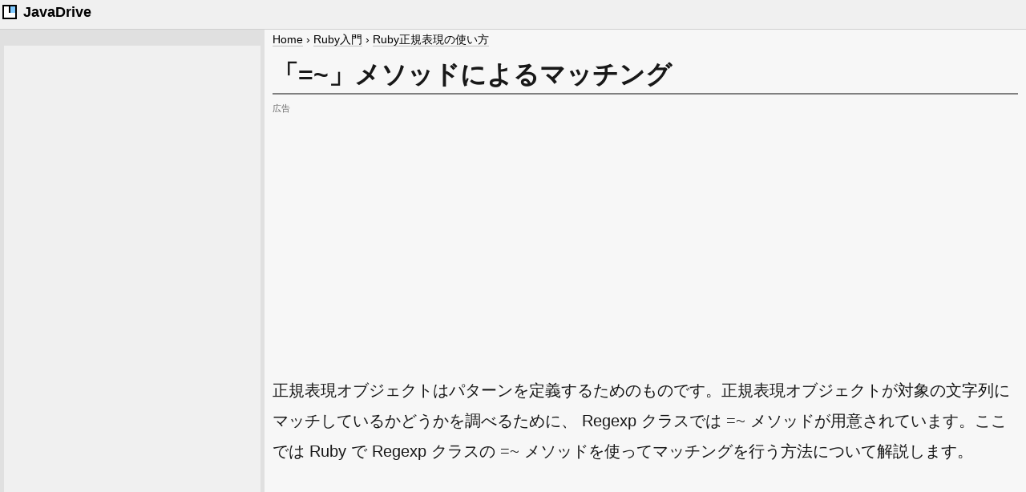

--- FILE ---
content_type: text/html
request_url: https://www.javadrive.jp/ruby/regex/index4.html
body_size: 3665
content:
<!DOCTYPE html>
<html lang="ja">
<head>
<meta charset="UTF-8">
<meta name="viewport" content="width=device-width, initial-scale=1">
<title>Ruby | 「=~」メソッドによるマッチング</title>
<meta name="description" content="正規表現オブジェクトはパターンを定義するためのものです。正規表現オブジェクトが対象の文字列にマッチしているかどうかを調べるために、 Regexp クラスでは =~ メソッドが用意されています。ここでは Ruby で Regexp クラスの =~ メソッドを使ってマッチングを行う方法について解説します。">

<meta property="og:title" content="「=~」メソッドによるマッチング">
<meta property="og:type" content="article">
<meta property="og:url" content="https://www.javadrive.jp/ruby/regex/index4.html">
<meta property="og:image" content="https://www.javadrive.jp/ruby/regex/img/p4-0.png">
<meta property="og:site_name" content="Let'sプログラミング">
<meta property="og:description" content="正規表現オブジェクトはパターンを定義するためのものです。正規表現オブジェクトが対象の文字列にマッチしているかどうかを調べるために、 Regexp クラスでは =~ メソッドが用意されています。ここでは Ruby で Regexp クラスの =~ メソッドを使ってマッチングを行う方法について解説します。">
<meta property="fb:app_id" content="281106649095842">
<meta name="twitter:card" content="summary_large_image">
<meta name="twitter:site" content="@buzzwordjp">

<link rel="stylesheet" href="https://www.javadrive.jp/css/style114.css">


<!-- Global site tag (gtag.js) - Google Analytics -->
<script async src="https://www.googletagmanager.com/gtag/js?id=UA-6293295-1"></script>
<script>
  window.dataLayer = window.dataLayer || [];
  function gtag(){dataLayer.push(arguments);}
  gtag('js', new Date());

  gtag('config', 'UA-6293295-1');
</script>

<script type="application/ld+json">
{
  "@context": "https://schema.org",
  "@type":"Article",
  "headline":"「=~」メソッドによるマッチング",
  "image": {
    "@type": "ImageObject",
    "url": "https://www.javadrive.jp/ruby/regex/img/p4-0.png",
    "height": 400,
    "width": 728
  },
  "author": {
    "@type": "Person",
    "name": "Tatsuo Ikura",
    "url": "http://www.buzzword.co.jp/profile/"
  },
  "publisher": {
    "@type": "Organization",
    "name": "Buzzword Inc.",
    "logo": {
      "@type": "ImageObject",
      "url": "http://www.buzzword.co.jp/img/buzzwordinc_logo.png"
    }
  },
  "datePublished": "2021-06-30",
  "dateModified": "2023-02-24"
}
</script>

<script type="application/ld+json">
{
  "@context": "https://schema.org",
  "@type": "BreadcrumbList",
  "itemListElement": [{
	"@type": "ListItem",
	"position": 1,
	"name": "Home",
	"item": "https://www.javadrive.jp/"
  },{
	"@type": "ListItem",
	"position": 2,
	"name": "Ruby入門",
	"item": "https://www.javadrive.jp/ruby/"
  },{
	"@type": "ListItem",
	"position": 3,
	"name": "Ruby正規表現の使い方",
	"item": "https://www.javadrive.jp/ruby/regex/"
  }]
}
</script>

</head>
<body>

	<div id="header">
		<div id="sitelogo">
			<img src="https://www.javadrive.jp/img/logo_small_c.png" alt="ロゴ" width="24" height="24"><span> JavaDrive</span>
		</div>
	</div>

	<div class="container">
		<div class="main">

			<div id="newpankuzubar">
				<ul id="newpankuzu">
				<li><a href="../../">Home</a>&nbsp;&rsaquo;</li>
				<li><a href="../">Ruby入門</a>&nbsp;&rsaquo;</li>
				<li><a href="./">Ruby正規表現の使い方</a></li>
				</ul>
			</div>

			<h1>「=~」メソッドによるマッチング</h1>

<div id="adtoplabel">
広告
</div>

			<div id="admokuji">
<script async src="https://pagead2.googlesyndication.com/pagead/js/adsbygoogle.js?client=ca-pub-5403370376223466"
     crossorigin="anonymous"></script>
<!-- JavaDrive PageTop Res -->
<ins class="adsbygoogle"
     style="display:block"
     data-ad-client="ca-pub-5403370376223466"
     data-ad-slot="2935955435"
     data-ad-format="auto"
     data-full-width-responsive="true"></ins>
<script>
     (adsbygoogle = window.adsbygoogle || []).push({});
</script>
			</div>

			<p>
			正規表現オブジェクトはパターンを定義するためのものです。正規表現オブジェクトが対象の文字列にマッチしているかどうかを調べるために、 Regexp クラスでは =~ メソッドが用意されています。ここでは Ruby で Regexp クラスの =~ メソッドを使ってマッチングを行う方法について解説します。
			</p>

			<div id="admokuji">
<script async src="https://pagead2.googlesyndication.com/pagead/js/adsbygoogle.js?client=ca-pub-5403370376223466"
     crossorigin="anonymous"></script>
<!-- JavaDrive PageTop Res -->
<ins class="adsbygoogle"
     style="display:block"
     data-ad-client="ca-pub-5403370376223466"
     data-ad-slot="2935955435"
     data-ad-format="auto"
     data-full-width-responsive="true"></ins>
<script>
     (adsbygoogle = window.adsbygoogle || []).push({});
</script>
			</div>

			<p>
			(Last modified: <time dateTime="2023-02-24">2023年02月24日</time>)
			</p>

			<div id="mokuji">
			<p id="mokujititle">目次</p>
			<ol>
			<li><a href="#section1">「=~」メソッドによるマッチング</a></li>
			<li><a href="#section2">Stringクラスの「=~」メソッド</a></li>
			</ol>
			</div>

<div class="adbox">
	<div class="adl2">
<script async src="https://pagead2.googlesyndication.com/pagead/js/adsbygoogle.js?client=ca-pub-5403370376223466"
     crossorigin="anonymous"></script>
<!-- JavaDrive_PageCenter_Left -->
<ins class="adsbygoogle"
     style="display:block;width:100%;height:250px"
     data-ad-client="ca-pub-5403370376223466"
     data-ad-slot="3608890753"
     data-full-width-responsive="true"></ins>
<script>
     (adsbygoogle = window.adsbygoogle || []).push({});
</script>
	</div>

	<div class="adc">
<style type="text/css">
.adslot_PageCenter_Center { display:inline-block; width: 300px; height: 250px; }
@media (max-width: 640px) { .adslot_PageCenter_Center { display: none; } }
</style>
<script async src="https://pagead2.googlesyndication.com/pagead/js/adsbygoogle.js?client=ca-pub-5403370376223466"
     crossorigin="anonymous"></script>
<!-- JavaDrive_PageCenter_Center -->
<ins class="adsbygoogle adslot_PageCenter_Center"
     data-ad-client="ca-pub-5403370376223466"
     data-ad-slot="6877217777"
     data-full-width-responsive="true"></ins>
<script>
     (adsbygoogle = window.adsbygoogle || []).push({});
</script>
	</div>
</div>

<h2><a id="section1">「=~」メソッドによるマッチング</a></h2>

			<p>
			<code>Regexp</code> クラスの <code>=~</code> メソッドを使って正規表現オブジェクトが対象の文字列にマッチしているかどうかを調べる場合は次のように記述します。
			</p>

<div class="titlebox2">
<pre>
正規表現オブジェクト =~ string
</pre>
</div>

			<p>
			オブジェクトが右辺の文字列オブジェクトにマッチした場合には、マッチした位置のインデックスを返します。インデックスは対象の文字列の先頭の文字を 0 とし、パターンにマッチした場合の先頭の文字の位置です。マッチしなかった場合は <code>nil</code> が返されます。
			</p>

			<p>
			次の例を見てください。
			</p>

<div class="titlebox1">
<pre>
p /abc/ =~ "abc"          # 0
p /abc/ =~ "pabc"         # 1
p /abc/ =~ "ppabc"        # 2
p /abc/ =~ "ppabcppabc"   # 2
p /abc/ =~ "pab"          # nil
</pre>
</div>

			<p>
			マッチした場合は文字列のどの位置からマッチしたかを返しています。例えば「ppabc」に対してマッチングをした場合は次のようになります。
			</p>

<div class="titlebox2">
<pre>
ppabc
------
01234
</pre>
</div>

			<p>
			正規表現オブジェクトが表すパターンは「abc」ですので、文字列の「a」の部分からマッチしています。その為、 <code>=~</code> メソッドの戻り値は「2」となります。
			</p>

<div class="adbox">
	<div class="adl2">
<script async src="https://pagead2.googlesyndication.com/pagead/js/adsbygoogle.js?client=ca-pub-5403370376223466"
     crossorigin="anonymous"></script>
<!-- JavaDrive_PageInner_Left -->
<ins class="adsbygoogle"
     style="display:block;width:100%;height:250px"
     data-ad-client="ca-pub-5403370376223466"
     data-ad-slot="3174014161"
     data-full-width-responsive="true"></ins>
<script>
     (adsbygoogle = window.adsbygoogle || []).push({});
</script>
	</div>

	<div class="adc">
<style type="text/css">
.adslot_PageInner_Center { display:inline-block; width: 300px; height: 250px; }
@media (max-width: 640px) { .adslot_PageInner_Center { display: none; } }
</style>
<script async src="https://pagead2.googlesyndication.com/pagead/js/adsbygoogle.js?client=ca-pub-5403370376223466"
     crossorigin="anonymous"></script>
<!-- JavaDrive_PageInner_Center -->
<ins class="adsbygoogle adslot_PageInner_Center"
     data-ad-client="ca-pub-5403370376223466"
     data-ad-slot="7164992388"
     data-full-width-responsive="true"></ins>
<script>
     (adsbygoogle = window.adsbygoogle || []).push({});
</script>
	</div>
</div>

<h2><a id="section2">Stringクラスの「=~」メソッド</a></h2>

			<p>
			<code>=~</code> メソッドは <code>Regexp>/ クラスのメソッドですので、メソッドの左辺には正規表現オブジェクトを、右辺には対象の文字列を記述します。
			</p>

			<p>
			ただ <code>=~</code> メソッドは <code>String</code> クラスでも用意されています。
			</p>

<div class="titlebox2">
<pre>
文字列オブジェクト =~ regexp
</pre>
</div>

			<p>
			右辺に記述した正規表現オブジェクトが左辺の文字列オブジェクトにマッチした場合には、マッチした位置のインデックスを返します。得られる結果は <code>Regexp</code> クラスの <code>=~</code> メソッドと同じです。
			</p>

			<p>
			よって正規表現オブジェクトを使ってマッチしているかどうかを調べるには次のどちらの記述方法でも同じとなります。
			</p>

<div class="titlebox1">
<pre>
/abc/ =~ "abc"
"abc" =~ /abc/
</pre>
</div>

			<p>
			どちらでも同じ結果となりますが、特に理由がなければこのサイトでは正規表現オブジェクトに対して <code>Regexp</code> クラスで用意されている <code>=~</code> メソッドを実行します。
			</p>

			<div class="samplecode">サンプルコード</div>

			<p>
			では簡単なプログラムで確認してみます。
			</p>

<div class="titlebox1">
<pre>
# encoding: UTF-8

def check(str)
  print(str + " は /abc/ に")

  reg = Regexp.compile("abc")
  pos = (reg =~ str)
  if pos then
    puts("マッチします")
    puts("位置は " + pos.to_s + " です")
  else
    puts("マッチしません")
  end
end

check("abc")
check("pabc")
check("ppabc")
check("ppabcppabc")
check("pab")
</pre>
</div>

			<p>
			下記のように実行して下さい。
			</p>

			<p>
			<img src="./img/p4-1.png" alt="「=~」メソッドによるマッチング" width="723" height="350">
			</p>

			<p>
			-- --
			</p>

			<p>
			Ruby で Regexp クラスの =~ メソッドを使ってマッチングを行う方法について解説しました。
			</p>

			<div id="profile">
			<p>( Written by Tatsuo Ikura )</p>
			</div>

<div class="adbox">
	<div class="adl2">
<script async src="https://pagead2.googlesyndication.com/pagead/js/adsbygoogle.js?client=ca-pub-5403370376223466"
     crossorigin="anonymous"></script>
<!-- JavaDrive_PageBottom_Left -->
<ins class="adsbygoogle"
     style="display:block;width:100%;height:250px"
     data-ad-client="ca-pub-5403370376223466"
     data-ad-slot="7356564070"
     data-full-width-responsive="true"></ins>
<script>
     (adsbygoogle = window.adsbygoogle || []).push({});
</script>
	</div>
</div>

			<div class="mbox">
				<div class="mbox_left">
					<img src="https://www.javadrive.jp/img/facex.png" width="1024" height="1024" alt="プロフィール画像">
				</div>
				<div class="mbox_right">
					<p class="title">著者 / <a href="http://www.buzzword.co.jp/profile/" rel="nofollow">TATSUO IKURA</a></p>
					<p>これから IT 関連の知識を学ばれる方を対象に、色々な言語でのプログラミング方法や関連する技術、開発環境構築などに関する解説サイトを運営しています。</p>
				</div>
			</div>

		</div>

		<div class="sidebar">

			<div class="adprcenter">
<script async src="https://pagead2.googlesyndication.com/pagead/js/adsbygoogle.js?client=ca-pub-5403370376223466"
     crossorigin="anonymous"></script>
<!-- JavaDrive PageRight Res -->
<ins class="adsbygoogle"
     style="display:block;width:100%;height:250px"
     data-ad-client="ca-pub-5403370376223466"
     data-ad-slot="9751460493"
     data-full-width-responsive="true"></ins>
<script>
     (adsbygoogle = window.adsbygoogle || []).push({});
</script>
			</div>

			<div class="adsticky">
				<div class="adstickyinner">
<style type="text/css">
.adslot_PageRightBottom { display:inline-block; width: 300px; height: 600px; }
@media (max-width: 990px) { .adslot_PageRightBottom { display: none; } }
</style>
<script async src="https://pagead2.googlesyndication.com/pagead/js/adsbygoogle.js?client=ca-pub-5403370376223466"
     crossorigin="anonymous"></script>
<!-- JavaDrive PageRightBottom -->
<ins class="adsbygoogle adslot_PageRightBottom"
     data-ad-client="ca-pub-5403370376223466"
     data-ad-slot="7775460635"
     data-full-width-responsive="true"></ins>
<script>
     (adsbygoogle = window.adsbygoogle || []).push({});
</script>
				</div>
			</div>

		</div>

	</div>

	<div id="footer">
		<p id="copyright">
		JavaDrive &copy;2006-2025 <a href="http://www.buzzword.co.jp/" rel="nofollow">Buzzword Inc.</a>. All Rights Reserved.
		</p>
	</div>

</body>
</html>


--- FILE ---
content_type: text/html; charset=utf-8
request_url: https://www.google.com/recaptcha/api2/aframe
body_size: 265
content:
<!DOCTYPE HTML><html><head><meta http-equiv="content-type" content="text/html; charset=UTF-8"></head><body><script nonce="MQKSrciklYms02N-9Oq1SA">/** Anti-fraud and anti-abuse applications only. See google.com/recaptcha */ try{var clients={'sodar':'https://pagead2.googlesyndication.com/pagead/sodar?'};window.addEventListener("message",function(a){try{if(a.source===window.parent){var b=JSON.parse(a.data);var c=clients[b['id']];if(c){var d=document.createElement('img');d.src=c+b['params']+'&rc='+(localStorage.getItem("rc::a")?sessionStorage.getItem("rc::b"):"");window.document.body.appendChild(d);sessionStorage.setItem("rc::e",parseInt(sessionStorage.getItem("rc::e")||0)+1);localStorage.setItem("rc::h",'1769215002323');}}}catch(b){}});window.parent.postMessage("_grecaptcha_ready", "*");}catch(b){}</script></body></html>